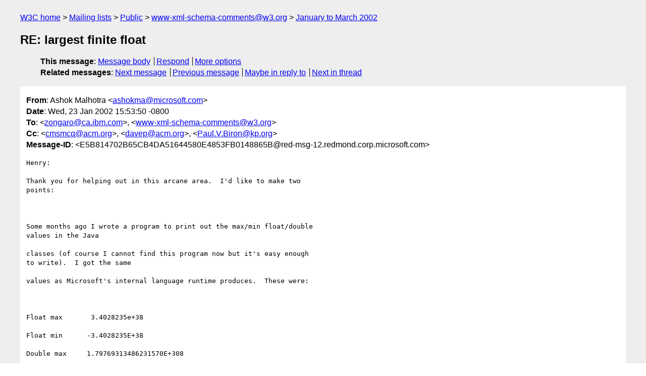

--- FILE ---
content_type: text/html
request_url: https://lists.w3.org/Archives/Public/www-xml-schema-comments/2002JanMar/0258.html
body_size: 4500
content:
<!DOCTYPE html>
<html xmlns="http://www.w3.org/1999/xhtml" lang="en">
<head>
<meta charset="UTF-8" />
<meta name="viewport" content="width=device-width, initial-scale=1" />
<meta name="generator" content="hypermail 3.0.0, see https://github.com/hypermail-project/hypermail/" />
<title>RE: largest finite float from Ashok Malhotra on 2002-01-23 (www-xml-schema-comments@w3.org from January to March 2002)</title>
<meta name="Author" content="Ashok Malhotra (ashokma&#x40;&#0109;&#0105;&#0099;&#0114;&#0111;&#0115;&#0111;&#0102;&#0116;&#0046;&#0099;&#0111;&#0109;)" />
<meta name="Subject" content="RE: largest finite float" />
<meta name="Date" content="2002-01-23" />
<link rel="stylesheet" title="Normal view" href="/assets/styles/public.css" />
<link rel="help" href="/Help/" />
<link rel="start" href="../" title="www-xml-schema-comments@w3.org archives" />
<script defer="defer" src="/assets/js/archives.js"></script>
</head>
<body class="message">
<header class="head">
<nav class="breadcrumb" id="upper">
  <ul>
    <li><a href="https://www.w3.org/">W3C home</a></li>
    <li><a href="/">Mailing lists</a></li>
    <li><a href="../../">Public</a></li>
    <li><a href="../" rel="start">www-xml-schema-comments@w3.org</a></li>
    <li><a href="./" rel="contents">January to March 2002</a></li>
  </ul>
</nav>
<h1>RE: largest finite float</h1>
<!-- received="Wed Jan 23 18:54:23 2002" -->
<!-- isoreceived="20020123185423" -->
<!-- sent="Wed, 23 Jan 2002 15:53:50 -0800" -->
<!-- isosent="20020123235350" -->
<!-- name="Ashok Malhotra" -->
<!-- email="ashokma&#x40;&#0109;&#0105;&#0099;&#0114;&#0111;&#0115;&#0111;&#0102;&#0116;&#0046;&#0099;&#0111;&#0109;" -->
<!-- subject="RE: largest finite float" -->
<!-- id="E5B814702B65CB4DA51644580E4853FB0148865B@red-msg-12.redmond.corp.microsoft.com" -->
<!-- charset="UTF-8" -->
<!-- inreplyto="largest finite float" -->
<!-- expires="-1" -->
<nav id="navbar">
<ul class="links hmenu_container">
<li>
<span class="heading">This message</span>: <ul class="hmenu"><li><a href="#start" id="options1">Message body</a></li>
<li><a href="mailto:www-xml-schema-comments&#x40;&#0119;&#0051;&#0046;&#0111;&#0114;&#0103;?Subject=RE%3A%20largest%20finite%20float&amp;In-Reply-To=%3CE5B814702B65CB4DA51644580E4853FB0148865B%40red-msg-12.redmond.corp.microsoft.com%3E&amp;References=%3CE5B814702B65CB4DA51644580E4853FB0148865B%40red-msg-12.redmond.corp.microsoft.com%3E">Respond</a></li>
<li><a href="#options3">More options</a></li>
</ul></li>
<li>
<span class="heading">Related messages</span>: <ul class="hmenu">
<!-- unext="start" -->
<li><a href="0261.html">Next message</a></li>
<li><a href="0257.html">Previous message</a></li>
<li><a href="0245.html">Maybe in reply to</a></li>
<!-- unextthread="start" -->
<li><a href="0276.html">Next in thread</a></li>
<!-- ureply="end" -->
</ul></li>
</ul>
</nav>
</header>
<!-- body="start" -->
<main class="mail">
<ul class="headers" aria-label="message headers">
<li><span class="from">
<span class="heading">From</span>: Ashok Malhotra &lt;<a href="mailto:ashokma&#x40;&#0109;&#0105;&#0099;&#0114;&#0111;&#0115;&#0111;&#0102;&#0116;&#0046;&#0099;&#0111;&#0109;?Subject=RE%3A%20largest%20finite%20float&amp;In-Reply-To=%3CE5B814702B65CB4DA51644580E4853FB0148865B%40red-msg-12.redmond.corp.microsoft.com%3E&amp;References=%3CE5B814702B65CB4DA51644580E4853FB0148865B%40red-msg-12.redmond.corp.microsoft.com%3E">ashokma&#x40;&#0109;&#0105;&#0099;&#0114;&#0111;&#0115;&#0111;&#0102;&#0116;&#0046;&#0099;&#0111;&#0109;</a>&gt;
</span></li>
<li><span class="date"><span class="heading">Date</span>: Wed, 23 Jan 2002 15:53:50 -0800</span></li>
<li><span class="to"><span class="heading">To</span>: &lt;<a href="mailto:zongaro&#x40;&#0099;&#0097;&#0046;&#0105;&#0098;&#0109;&#0046;&#0099;&#0111;&#0109;?Subject=RE%3A%20largest%20finite%20float&amp;In-Reply-To=%3CE5B814702B65CB4DA51644580E4853FB0148865B%40red-msg-12.redmond.corp.microsoft.com%3E&amp;References=%3CE5B814702B65CB4DA51644580E4853FB0148865B%40red-msg-12.redmond.corp.microsoft.com%3E">zongaro&#x40;&#0099;&#0097;&#0046;&#0105;&#0098;&#0109;&#0046;&#0099;&#0111;&#0109;</a>&gt;, &lt;<a href="mailto:www-xml-schema-comments&#x40;&#0119;&#0051;&#0046;&#0111;&#0114;&#0103;?Subject=RE%3A%20largest%20finite%20float&amp;In-Reply-To=%3CE5B814702B65CB4DA51644580E4853FB0148865B%40red-msg-12.redmond.corp.microsoft.com%3E&amp;References=%3CE5B814702B65CB4DA51644580E4853FB0148865B%40red-msg-12.redmond.corp.microsoft.com%3E">www-xml-schema-comments&#x40;&#0119;&#0051;&#0046;&#0111;&#0114;&#0103;</a>&gt;
</span></li>
<li><span class="cc"><span class="heading">Cc</span>: &lt;<a href="mailto:cmsmcq&#x40;&#0097;&#0099;&#0109;&#0046;&#0111;&#0114;&#0103;?Subject=RE%3A%20largest%20finite%20float&amp;In-Reply-To=%3CE5B814702B65CB4DA51644580E4853FB0148865B%40red-msg-12.redmond.corp.microsoft.com%3E&amp;References=%3CE5B814702B65CB4DA51644580E4853FB0148865B%40red-msg-12.redmond.corp.microsoft.com%3E">cmsmcq&#x40;&#0097;&#0099;&#0109;&#0046;&#0111;&#0114;&#0103;</a>&gt;, &lt;<a href="mailto:davep&#x40;&#0097;&#0099;&#0109;&#0046;&#0111;&#0114;&#0103;?Subject=RE%3A%20largest%20finite%20float&amp;In-Reply-To=%3CE5B814702B65CB4DA51644580E4853FB0148865B%40red-msg-12.redmond.corp.microsoft.com%3E&amp;References=%3CE5B814702B65CB4DA51644580E4853FB0148865B%40red-msg-12.redmond.corp.microsoft.com%3E">davep&#x40;&#0097;&#0099;&#0109;&#0046;&#0111;&#0114;&#0103;</a>&gt;, &lt;<a href="mailto:Paul.V.Biron&#x40;&#0107;&#0112;&#0046;&#0111;&#0114;&#0103;?Subject=RE%3A%20largest%20finite%20float&amp;In-Reply-To=%3CE5B814702B65CB4DA51644580E4853FB0148865B%40red-msg-12.redmond.corp.microsoft.com%3E&amp;References=%3CE5B814702B65CB4DA51644580E4853FB0148865B%40red-msg-12.redmond.corp.microsoft.com%3E">Paul.V.Biron&#x40;&#0107;&#0112;&#0046;&#0111;&#0114;&#0103;</a>&gt;
</span></li>
<li><span class="message-id"><span class="heading">Message-ID</span>: &lt;E5B814702B65CB4DA51644580E4853FB0148865B&#x40;&#0114;&#0101;&#0100;&#0045;&#0109;&#0115;&#0103;&#0045;&#0049;&#0050;&#0046;&#0114;&#0101;&#0100;&#0109;&#0111;&#0110;&#0100;&#0046;&#0099;&#0111;&#0114;&#0112;&#0046;&#0109;&#0105;&#0099;&#0114;&#0111;&#0115;&#0111;&#0102;&#0116;&#0046;&#0099;&#0111;&#0109;&gt;
</span></li>
</ul>
<section id="start" class="message-body-part">
<section class="message-body-part">
<pre class="body">
Henry:

Thank you for helping out in this arcane area.  I'd like to make two
points:

 

Some months ago I wrote a program to print out the max/min float/double
values in the Java

classes (of course I cannot find this program now but it's easy enough
to write).  I got the same

values as Microsoft's internal language runtime produces.  These were:

 

Float max       3.4028235e+38

Float min      -3.4028235E+38

Double max     1.79769313486231570E+308

Double min     -1.79769313486231570E+308

 

These may be truncated but note that they are symmetrical.

 

I'm troubled that these are different from Michael's maximum float
value:

&quot;approximately 2.85449517E+45, or exactly
2854495215270736301647340207211686556881387520.  With commas, that's
2,854,495,215,270,736,301,647,340,207,211,686,556,881,387,520.&quot;

 

 

If we are talking normalized numbers i.e. with a fixed number of bits in
the mantissa and exponent

then would not the largest float have all 1s in the mantissa and the
second largest float have all 1s

except for the least significant bit which would be a 0?

 

All the best, Ashok 
=========================================================== 
Ashok Malhotra              &lt;mailto: <a href="mailto:ashokma&#x40;&#0109;&#0105;&#0099;&#0114;&#0111;&#0115;&#0111;&#0102;&#0116;&#0046;&#0099;&#0111;&#0109;?Subject=RE%3A%20largest%20finite%20float&amp;In-Reply-To=%3CE5B814702B65CB4DA51644580E4853FB0148865B%40red-msg-12.redmond.corp.microsoft.com%3E&amp;References=%3CE5B814702B65CB4DA51644580E4853FB0148865B%40red-msg-12.redmond.corp.microsoft.com%3E">ashokma&#x40;&#0109;&#0105;&#0099;&#0114;&#0111;&#0115;&#0111;&#0102;&#0116;&#0046;&#0099;&#0111;&#0109;</a>
&lt;mailto:<a href="mailto:%20ashokma&#x40;&#0109;&#0105;&#0099;&#0114;&#0111;&#0115;&#0111;&#0102;&#0116;&#0046;&#0099;&#0111;&#0109;?Subject=RE%3A%20largest%20finite%20float&amp;In-Reply-To=%3CE5B814702B65CB4DA51644580E4853FB0148865B%40red-msg-12.redmond.corp.microsoft.com%3E&amp;References=%3CE5B814702B65CB4DA51644580E4853FB0148865B%40red-msg-12.redmond.corp.microsoft.com%3E">%20ashokma&#x40;&#0109;&#0105;&#0099;&#0114;&#0111;&#0115;&#0111;&#0102;&#0116;&#0046;&#0099;&#0111;&#0109;</a>&gt; &gt; 
Microsoft Corporation 



-----Original Message-----
From: <a href="mailto:zongaro&#x40;&#0099;&#0097;&#0046;&#0105;&#0098;&#0109;&#0046;&#0099;&#0111;&#0109;?Subject=RE%3A%20largest%20finite%20float&amp;In-Reply-To=%3CE5B814702B65CB4DA51644580E4853FB0148865B%40red-msg-12.redmond.corp.microsoft.com%3E&amp;References=%3CE5B814702B65CB4DA51644580E4853FB0148865B%40red-msg-12.redmond.corp.microsoft.com%3E">zongaro&#x40;&#0099;&#0097;&#0046;&#0105;&#0098;&#0109;&#0046;&#0099;&#0111;&#0109;</a> [mailto:<a href="mailto:zongaro&#x40;&#0099;&#0097;&#0046;&#0105;&#0098;&#0109;&#0046;&#0099;&#0111;&#0109;?Subject=RE%3A%20largest%20finite%20float&amp;In-Reply-To=%3CE5B814702B65CB4DA51644580E4853FB0148865B%40red-msg-12.redmond.corp.microsoft.com%3E&amp;References=%3CE5B814702B65CB4DA51644580E4853FB0148865B%40red-msg-12.redmond.corp.microsoft.com%3E">zongaro&#x40;&#0099;&#0097;&#0046;&#0105;&#0098;&#0109;&#0046;&#0099;&#0111;&#0109;</a>] 
Sent: Wednesday, January 23, 2002 1:58 PM
To: <a href="mailto:www-xml-schema-comments&#x40;&#0119;&#0051;&#0046;&#0111;&#0114;&#0103;?Subject=RE%3A%20largest%20finite%20float&amp;In-Reply-To=%3CE5B814702B65CB4DA51644580E4853FB0148865B%40red-msg-12.redmond.corp.microsoft.com%3E&amp;References=%3CE5B814702B65CB4DA51644580E4853FB0148865B%40red-msg-12.redmond.corp.microsoft.com%3E">www-xml-schema-comments&#x40;&#0119;&#0051;&#0046;&#0111;&#0114;&#0103;</a>
Cc: <a href="mailto:cmsmcq&#x40;&#0097;&#0099;&#0109;&#0046;&#0111;&#0114;&#0103;?Subject=RE%3A%20largest%20finite%20float&amp;In-Reply-To=%3CE5B814702B65CB4DA51644580E4853FB0148865B%40red-msg-12.redmond.corp.microsoft.com%3E&amp;References=%3CE5B814702B65CB4DA51644580E4853FB0148865B%40red-msg-12.redmond.corp.microsoft.com%3E">cmsmcq&#x40;&#0097;&#0099;&#0109;&#0046;&#0111;&#0114;&#0103;</a>; <a href="mailto:davep&#x40;&#0097;&#0099;&#0109;&#0046;&#0111;&#0114;&#0103;?Subject=RE%3A%20largest%20finite%20float&amp;In-Reply-To=%3CE5B814702B65CB4DA51644580E4853FB0148865B%40red-msg-12.redmond.corp.microsoft.com%3E&amp;References=%3CE5B814702B65CB4DA51644580E4853FB0148865B%40red-msg-12.redmond.corp.microsoft.com%3E">davep&#x40;&#0097;&#0099;&#0109;&#0046;&#0111;&#0114;&#0103;</a>; Ashok Malhotra; <a href="mailto:Paul.V.Biron&#x40;&#0107;&#0112;&#0046;&#0111;&#0114;&#0103;?Subject=RE%3A%20largest%20finite%20float&amp;In-Reply-To=%3CE5B814702B65CB4DA51644580E4853FB0148865B%40red-msg-12.redmond.corp.microsoft.com%3E&amp;References=%3CE5B814702B65CB4DA51644580E4853FB0148865B%40red-msg-12.redmond.corp.microsoft.com%3E">Paul.V.Biron&#x40;&#0107;&#0112;&#0046;&#0111;&#0114;&#0103;</a>
Subject: Re: largest finite float

 


C.M. Sperberg-McQueen wrote: 
[[
The largest finite float, if I understand the notes correctly, is

   m * 2**e

where ** means exponentiation,
       m is the largest number representable in the mantissa, and
       e is the largest number representable as an exponent

Since we have

  m = 2 ** 24 - 1
  e = 127

it follows that

  m * 2**e = (2**24) * (2**127) - 2**127
           = 2**151 - 2**127

]] 

A small correction here - the maximum value of e in that formula is
actually 104 (the minimum value is -149), so I believe the largest
finite float value is 2^128 - 2^104, which is approximately
3.4028x10^38.  (I'll refer to it as M below.) 

&lt;&lt;Decimal representation snipped&gt;&gt; 

[[ 
Some things are, unfortunately, not so clear to me:

  (a) what the next largest float would be if we had one
  (b) where the watershed point is between infinity and 2.85...E45
  (c) whether the negative numbers are exactly the same as these
      plus a minus sign, or divergent in some way

I don't believe there has been any confusion over the watershed
between zero and the smallest representable float.

Dave, if you can confirm that I have correctly interpreted your
notes, I'd be grateful.  Ditto if anyone can shed light on questions
(a), (b), (c) above.
]]

     Regarding question (a), I'm not sure if there is a sensible answer
to that.  To have a next larger finite float value, you'd have to have
either more bits in the mantissa or more bits in the exponent - which
you choose determines what would be the next larger float value. 

     By &quot;the watershed point&quot;, I assume you're asking at what point do
values in the lexical space map to infinity rather than mapping to the
largest finite float value.  I'm not sure whether there was any
discussion of this after May, 2001 - or perhaps you're picking up the
thread - but at that point the question was unresolved.  Section 3.2.4
of the Datatypes recommendation [1] states (in part) the following. 

[[ 
A literal in the *lexical space*
&lt;<a href="http://www.w3.org/TR/2001/REC-xmlschema-2-20010502/#dt-lexical-space">http://www.w3.org/TR/2001/REC-xmlschema-2-20010502/#dt-lexical-space</a>&gt;
representing a decimal number d maps to the normalized value in the
*value space*
&lt;<a href="http://www.w3.org/TR/2001/REC-xmlschema-2-20010502/#dt-value-space">http://www.w3.org/TR/2001/REC-xmlschema-2-20010502/#dt-value-space</a>&gt;  of
float that is closest to d in the sense defined by [Clinger, WD (1990)]
&lt;<a href="http://www.w3.org/TR/2001/REC-xmlschema-2-20010502/#clinger1990">http://www.w3.org/TR/2001/REC-xmlschema-2-20010502/#clinger1990</a>&gt; ; if d
is exactly halfway between two such values then the even value is
chosen. 
]]

     A literal reading of that text would have any lexical value
representing a decimal number greater than M map to M, because that's
the closest normalized value in the value space.  So, for instance,
1.0E+100000 would map to M.  I believe that behaviour would be contrary
to the expectations of most users. 

     Clinger [2] leaves the behaviour for overflow up to &quot;the policies
that have been established for handling overflow and underflow within
the particular floating point number system in question.&quot;  I think the
most reasonable behaviour would be that literals that represent decimal
numbers in the range [M,M+2^103) would map to the value M, and that
literals that represent decimal numbers greater than or equal to M+2^103
would map to positive infinity. 


    I just noticed another problem with the specification of how lexical
values map to float values in the value space.  The text cited above
assumes that, of two consecutive normalized values in the value space,
one will be even and the other will be odd.  Consider the following
decimal values:  16777216, 16777217 and 16777218.  The first is 2^24,
the second is 2^24+1, the third is 2^24+2.  However, only 2^24 (m=2^23,
e=1) and 2^24+2 (m=2^23+1, e=1) are values in the value space of float.
The value 16777217 is exactly halfway between the other two values, but
both those values are even.  To which value in the value space does
16777217 map?  Indeed, all finite values in the value space that are
greater than 2^24 are even! 

    Here are some other consecutive values to consider:  4194303.75,
4194303.5, 4194303.25, 4194303.  Which of each consecutive pair could be
considered to be even? 

    It could be that it was intended that such a decimal value map to
the float value whose value of &quot;m&quot; is even (in the formula m*2^e).  If
that's the case, the definition of m and e will need to be made more
precise, because many values can be expressed in more than one way:  for
example, the value 4 could be expressed as having m=4 and e=0 (4x2^2),
or m=4 and e=1 (2x2^1). 

Thanks,

Henry 
[1] <a href="http://www.w3.org/TR/2001/REC-xmlschema-2-20010502/#float">http://www.w3.org/TR/2001/REC-xmlschema-2-20010502/#float</a> 
[2] &lt;<a href="ftp://ftp.ccs.neu.edu/pub/people/will/howtoread.ps">ftp://ftp.ccs.neu.edu/pub/people/will/howtoread.ps</a>&gt;
<a href="ftp://ftp.ccs.neu.edu/pub/people/will/howtoread.ps">ftp://ftp.ccs.neu.edu/pub/people/will/howtoread.ps</a>
------------------------------------------------------------------
Henry Zongaro      XML Parsers development
IBM SWS Toronto Lab   Tie Line 969-6044;  Phone (905) 413-6044
mailto:<a href="mailto:zongaro&#x40;&#0099;&#0097;&#0046;&#0105;&#0098;&#0109;&#0046;&#0099;&#0111;&#0109;?Subject=RE%3A%20largest%20finite%20float&amp;In-Reply-To=%3CE5B814702B65CB4DA51644580E4853FB0148865B%40red-msg-12.redmond.corp.microsoft.com%3E&amp;References=%3CE5B814702B65CB4DA51644580E4853FB0148865B%40red-msg-12.redmond.corp.microsoft.com%3E">zongaro&#x40;&#0099;&#0097;&#0046;&#0105;&#0098;&#0109;&#0046;&#0099;&#0111;&#0109;</a>
</pre>
</section>
</section>
<p class="received"><span class="heading">Received on</span> Wednesday, 23 January 2002 18:54:23 UTC</p>
</main>
<!-- body="end" -->
<footer class="foot">
<nav id="navbarfoot">
<ul class="links hmenu_container">
<li><span class="heading">This message</span>: <span class="message_body"><a href="#start">Message body</a></span></li>
<!-- lnext="start" -->
<li><span class="heading">Next message</span>: <a href="0261.html">Dave Peterson: "Re: largest finite float"</a></li>
<li><span class="heading">Previous message</span>: <a href="0257.html">zongaro@ca.ibm.com: "Re: largest finite float"</a></li>
<li><span class="heading">Maybe in reply to</span>: <a href="0245.html">C. M. Sperberg-McQueen: "largest finite float"</a></li>
<!-- lnextthread="start" -->
<li><span class="heading">Next in thread</span>: <a href="0276.html">zongaro@ca.ibm.com: "Re: largest finite float"</a></li>
<!-- lreply="end" -->
</ul>
<ul class="links hmenu_container">
<li id="options3"><span class="heading">Mail actions</span>: <ul class="hmenu"><li><a href="mailto:www-xml-schema-comments&#x40;&#0119;&#0051;&#0046;&#0111;&#0114;&#0103;?Subject=RE%3A%20largest%20finite%20float&amp;In-Reply-To=%3CE5B814702B65CB4DA51644580E4853FB0148865B%40red-msg-12.redmond.corp.microsoft.com%3E&amp;References=%3CE5B814702B65CB4DA51644580E4853FB0148865B%40red-msg-12.redmond.corp.microsoft.com%3E">respond to this message</a></li>
<li><a href="mailto:www-xml-schema-comments&#x40;&#0119;&#0051;&#0046;&#0111;&#0114;&#0103;">mail a new topic</a></li></ul></li>
<li><span class="heading">Contemporary messages sorted</span>: <ul class="hmenu"><li><a href="index.html#msg258">by date</a></li>
<li><a href="thread.html#msg258">by thread</a></li>
<li><a href="subject.html#msg258">by subject</a></li>
<li><a href="author.html#msg258">by author</a></li>
</ul></li>
<li><span class="heading">Help</span>: <ul class="hmenu">
    <li><a href="/Help/" rel="help">how to use the archives</a></li>
    <li><a href="https://www.w3.org/Search/Mail/Public/search?type-index=www-xml-schema-comments&amp;index-type=t">search the archives</a></li>
</ul>
</li>
</ul>
</nav>
<!-- trailer="footer" -->
<p class="colophon">
This archive was generated by <a href="https://github.com/hypermail-project/hypermail/">hypermail 3.0.0</a>: Thursday, 13 July 2023 17:44:55 UTC
</p>
</footer>
</body>
</html>
